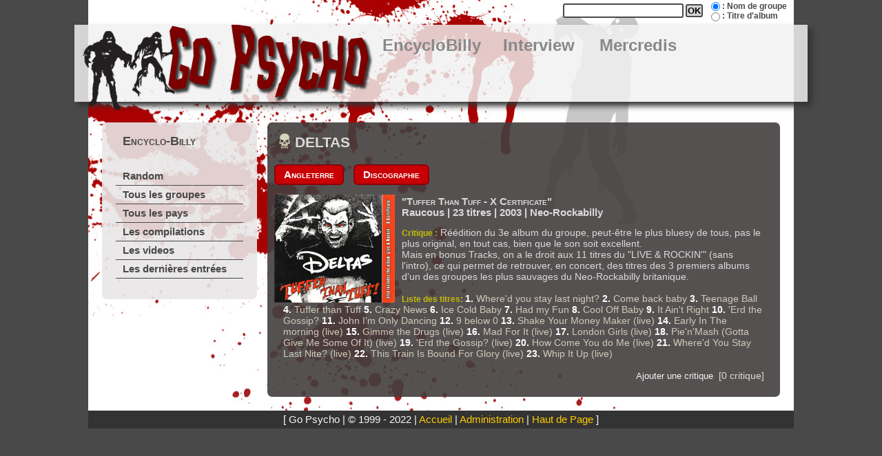

--- FILE ---
content_type: text/html
request_url: https://gopsycho.alwaysdata.net/P_Encyclo/record-affiche.php?Groupe=DELTAS&Iddisc=1546
body_size: 1805
content:
<!DOCTYPE html>
<html lang="fr">
<head>
<meta http-equiv="Content-Type" content="text/html; charset=UTF-8" />
<meta http-equiv="Content-Language" content="fr" />
<meta http-equiv="Content-Style-Type" content="text/css" />
<meta http-equiv="Content-Script-Type" content="text/JavaScript" />

<title>GoPsycho : PSYCHOBILLY &amp; NEO ROCKABILLY</title>
<link href="../I_Includes/zomb_gopsycho.css?v=20210102" rel="stylesheet" type="text/css" />
<script type="text/javascript" src="../I_Includes/gopsycho.js"></script>
<meta property="fb:admins" content="{charly.gopsycho}"/>
<script>
	var win; 
    function openW() { 
		win = window.open("ajout_critique.php?Id=", "_blank", "width=600, height=786"); 
    }
</script>
</head>

<body>
<div id="Global">

<form action="../P_Encyclo/recherche.php" method="get" name="moteur-rech" id="Recherche">
    <fieldset>
     	<input name="GpCompil" id="GroupeNom" type="radio" value="1" checked="checked" />
        <label for="GroupeNom">: Nom de groupe</label> 
        <br />
        <input name="GpCompil" id="GroupeTitre" type="radio" value="2" />
        <label for="GroupeTitre">: Titre d'album</label>
  	</fieldset>
    	<input type="text" name="cherche" title="Entrez un terme."/>
    	<input type="submit" value="OK" />
</form>
<a name="haut" id="haut"></a>

<div id="MenuTop"> <img src="../I_Images/zombie/zomb_menuTop.png" width="78" height="122" alt="" class="Zombie"/> 
    <a href="../index.php"><img src="../I_Images/zombie/logo_gopsycho.png" width="362" height="112" alt="Go Psycho" class="Logo" /></a> 
    <ul>
      <li><a href="../P_Encyclo/index.php">EncycloBilly</a></li>
      <!--li><a href="../P_News/index.php">News</a></li>
      <li><a href="../P_Flyers/index.php">Flyers</a></li-->
      <li><a href="../P_Interview/index.php">Interview</a></li>
      <li><a href="../P_Mercredi/index.php">Mercredis</a></li>
      <!--li><a href="../P_Concerts/index.php">Concerts</a></li-->
    </ul>
</div>

<div id="Contenu">
		
	<div id="ColG">
	    <div class="MenuG">
	<h1>Encyclo-Billy</h1>
	<ul>
		<li><a href="../P_Encyclo/index.php">Random</a></li>
		<li><a href="../P_Encyclo/disc-liste.php">Tous les groupes</a></li>
		<li><a href="../P_Encyclo/liste-pays.php">Tous les pays</a></li>
		<li><a href="../P_Encyclo/compil-liste.php">Les compilations</a></li>
		<li><a href="../P_Encyclo/video-liste.php">Les videos</a></li>
		<li><a href="../P_Encyclo/date.php">Les derni&egrave;res entr&eacute;es</a></li>
	</ul>
</div>	</div><!-- Fin ColG -->

	<div id="Principal">
    <h1>DELTAS</h1><h3><a href="pays-affiche.php?Pays=Angleterre" class="linkButton">Angleterre</a>&nbsp;<a href="gp-affiche.php?Groupe=DELTAS" class="linkButton">Discographie</a>&nbsp;</h3><img src="../Encyclopsycho/Cover/deltas-tuff-cd.jpg" alt="Tuffer Than Tuff - X Certificate" title="Tuffer Than Tuff - X Certificate" class="ImgGauche" /><meta property="og:image" content="https://gopsycho.alwaysdata.net//Encyclopsycho/Cover/deltas-tuff-cd.jpg" /><h3>"Tuffer Than Tuff - X Certificate"&nbsp;</h3><h4>Raucous | 23&nbsp;titres | 2003 | Neo-Rockabilly</h4><p><span class="soustitreband">Critique :</span> R&eacute;&eacute;dition du 3e album du groupe, peut-&ecirc;tre le plus bluesy de tous, pas le plus original, en tout cas, bien que le son soit excellent.<br>
Mais en bonus Tracks, on a le droit aux 11 titres du "LIVE & ROCKIN'" (sans l'intro), ce qui permet de retrouver, en concert, des titres des 3 premiers albums d'un des groupes les plus sauvages du Neo-Rockabilly britanique.</p><p class="textetrack"><span class="soustitreband">Liste des titres: </span> <b>1.</b> Where'd you stay last night? <b>2.</b> Come back baby <b>3.</b> Teenage Ball <b>4.</b> Tuffer than Tuff  <b>5.</b> Crazy News <b>6.</b> Ice Cold Baby  <b>7.</b> Had my Fun <b>8.</b> Cool Off Baby <b>9.</b> It Ain't Right <b>10.</b> 'Erd the Gossip? <b>11.</b> John I'm Only Dancing <b>12.</b> 9 below 0 <b>13.</b> Shake Your Money Maker (live) <b>14.</b> Early In The morning (live) <b>15.</b> Gimme the Drugs (live) <b>16.</b> Mad For It (live) <b>17.</b> London Girls  (live) <b>18.</b> Pie'n'Mash (Gotta Give Me Some Of It)  (live) <b>19.</b> 'Erd the Gossip? (live) <b>20.</b> How Come You do Me (live) <b>21.</b> Where'd You Stay Last Nite? (live) <b>22.</b> This Train Is Bound For Glory (live) <b>23.</b> Whip It Up  (live)</p><p class="containerEnteteCritique"><button class="addCritiqueBtn" onclick='window.open("ajout_critique.php?Id=1546", "_blank", "width=600, height=786"); '>Ajouter une critique</button>&nbsp&nbsp;[0 critique]</p><div id="DivCrit1546"  class="Cachecritique"></div>   </div><!-- Fin Div Principal -->
 </div><!-- Fin Div  Contenu-->
<div id="PdP">
    [ Go Psycho | &copy; 1999 - 2022 | 
    <a href="../index.php">Accueil</a> | 
    <a href="../P_Admin/index.php">Administration</a> | 
    <a href="#haut">Haut de Page</a> ] <br />
	</div>
  

</div><!-- fin global -->
</body>
</html>

--- FILE ---
content_type: text/javascript
request_url: https://gopsycho.alwaysdata.net/I_Includes/gopsycho.js
body_size: 90
content:
<!-- Script cr�� par KevBrok ;-) -->
	/* Montre / Cache un DIV */
	function DivStatus( nom, numero )
		{
			var divID = nom + numero;
			if ( document.getElementById && document.getElementById( divID ) ) // Pour les navigateurs r�cents
				{
					Pdiv = document.getElementById( divID );
					PcH = true;
		 		}
			else if ( document.all && document.all[ divID ] ) // Pour les veilles versions
				{
					Pdiv = document.all[ divID ];
					PcH = true;
				}
			else if ( document.layers && document.layers[ divID ] ) // Pour les tr�s veilles versions
				{
					Pdiv = document.layers[ divID ];
					PcH = true;
				}
			else
				{
					
					PcH = false;
				}
			if ( PcH )
				{
					Pdiv.className = ( Pdiv.className == 'Cachecritique' ) ? '' : 'Cachecritique';
				}
		}